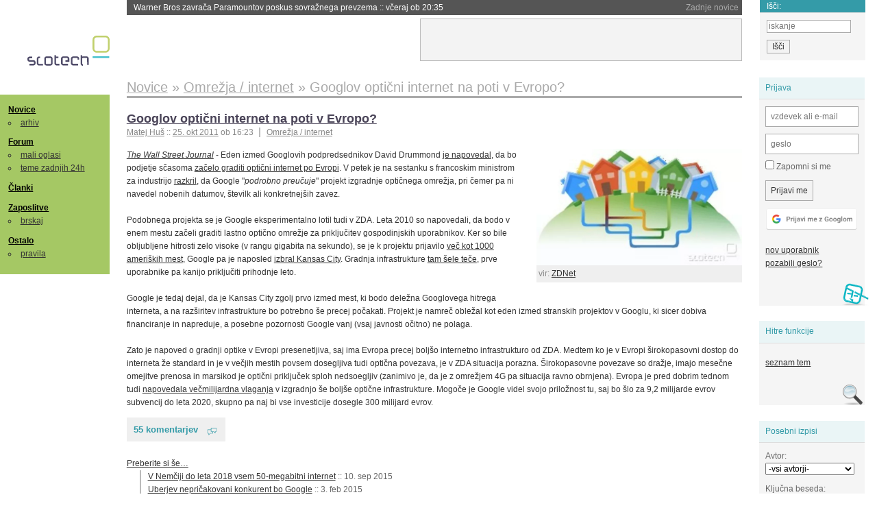

--- FILE ---
content_type: text/html; charset=iso-8859-2
request_url: https://slo-tech.com/novice/t489730/0
body_size: 20715
content:
<!DOCTYPE HTML>
<html xml:lang="sl" lang="sl" dir="ltr">
<head>
	<meta http-equiv="content-type" content="text/html; charset=iso-8859-2" />
	<title>Googlov opti&#269;ni internet na poti v Evropo? @ Slo-Tech </title>
	<meta name="apple-mobile-web-app-capable" content="yes" />
	<meta name="robots" content="max-snippet:-1, max-image-preview:large, max-video-preview:-1" />
	<meta name="viewport" content="width=device-width, initial-scale=1.0" /><link rel="amphtml" href="https://slo-tech.com/novice/t489730/amp" /><meta name="description" content="Eden izmed Googlovih podpredsednikov David Drummond je napovedal, da bo podjetje s&#269;asoma za&#269;elo graditi opti&#269;ni internet po Evropi. V petek je na sestanku s francoskim ministrom za industrijo razkril, da Google &quot;podrobno preu&#269;uje&quot; projekt izgradnje opti&#269;nega omre&#382;ja, pri &#269;emer pa ni navedel nobenih datumov, &#x161;tevilk ali konkretnej&#x161;ih zavez.   Podobnega projekta se je Google eksperimentalno lotil tudi v ZDA. Leta 2010 so napovedali, da bodo v..." /><meta name="twitter:card" content="summary" /><meta name="twitter:site" content="@STnovice" /><meta name="twitter:title" content="Googlov opti&#269;ni internet na poti v Evropo?" /><meta name="twitter:description" content="Eden izmed Googlovih podpredsednikov David Drummond je napovedal, da bo podjetje s&#269;asoma za&#269;elo graditi opti&#269;ni internet po Evropi. V petek je na sestanku s francoskim ministrom za industrijo razkril, da Google &quot;podrobno preu&#269;uje&quot; projekt izgradnje opti&#269;nega omre&#382;ja, pri &#269;emer pa ni navedel nobenih datumov, &#x161;tevilk ali konkretnej&#x161;ih zavez.   Podobnega projekta se je Google eksperimentalno lotil tudi v ZDA. Leta 2010 so napovedali, da bodo v..." /><meta name="og:site_name" content="Slo-Tech" /><meta name="og:title" content="Googlov opti&#269;ni internet na poti v Evropo?" /><meta name="og:description" content="Eden izmed Googlovih podpredsednikov David Drummond je napovedal, da bo podjetje s&#269;asoma za&#269;elo graditi opti&#269;ni internet po Evropi. V petek je na sestanku s francoskim ministrom za industrijo razkril, da Google &quot;podrobno preu&#269;uje&quot; projekt izgradnje opti&#269;nega omre&#382;ja, pri &#269;emer pa ni navedel nobenih datumov, &#x161;tevilk ali konkretnej&#x161;ih zavez.   Podobnega projekta se je Google eksperimentalno lotil tudi v ZDA. Leta 2010 so napovedali, da bodo v..." /><meta name="twitter:image" content="https://static.slo-tech.com/53972.jpg" /><meta name="og:image" content="https://static.slo-tech.com/53972.jpg" /><meta name="og:type" content="article" /><link rel="stylesheet" type="text/css" href="//static.slo-tech.com/stili/stylePd.css" title="bel stil" /><link rel="stylesheet" type="text/css" href="//static.slo-tech.com/stili/css/white.min.css?19" title="bel stil" /><link rel="stylesheet" type="text/css" href="//static.slo-tech.com/stili/css/black.min.css?19" media="only screen and (prefers-color-scheme: dark)" /><link rel="stylesheet" type="text/css" href="//static.slo-tech.com/stili/highlight.css" title="bel stil" /><link rel="next" href="/forum/t489730/49" /><link rel="start" href="/forum/t489730/0" /><link rel="first" href="/forum/t489730/0" /><link rel="up" href="/forum/42" />	<link rel="shortcut icon" href="//static.slo-tech.com/favicon.ico" />
	<link rel="search" type="application/opensearchdescription+xml" href="/opensearch.xml" title="Slo-Tech iskanje" />
	<link rel="copyright" href="/ostalo/legal/copy/" />

</head>
<body id="slotech">
<div id="head"><header><a href="/" title="Slo-Tech | Tehnoloski koticek spleta" id="logo" class="logo-bg"></a>
<ul id="accesibility"><li><a href="#content" title="Sko&#269;i na vsebino">Sko&#269;i na vsebino</a></li><li><a href="#menu" title="Sko&#269;i na navigacijo">Navigacija</a></li></ul>
<h2 id="fresh_news_title">Zadnje novice</h2><ul id="fresh_news"><li><a rel="nofollow" href="/novice/t849092#crta">Warner Bros zavra&#269;a Paramountov poskus sovra&#382;nega prevzema <span class="date"> :: <time datetime="2025-12-17T20:35:00+01:00">v&#269;eraj ob 20:35</time></span></a></li><li><a rel="nofollow" href="/novice/t849091#crta">Meta &#382;eli podjetjem zara&#269;unavati za deljenje povezav na Facebooku <span class="date"> :: <time datetime="2025-12-17T20:34:54+01:00">v&#269;eraj ob 20:34</time></span></a></li><li><a rel="nofollow" href="/novice/t849089#crta">Coursera kupuje Udemy <span class="date"> :: <time datetime="2025-12-17T20:34:47+01:00">v&#269;eraj ob 20:34</time></span></a></li><li><a rel="nofollow" href="/novice/t849059#crta">Mozilla dobila novega direktorja <span class="date"> :: <time datetime="2025-12-16T20:48:00+01:00">16. dec 2025 ob 20:48</time></span></a></li><li><a rel="nofollow" href="/novice/t849060#crta">Nvidia prevzela razvoj Slurma <span class="date"> :: <time datetime="2025-12-16T20:47:54+01:00">16. dec 2025 ob 20:47</time></span></a></li><li><a rel="nofollow" href="/novice/t849057#crta">EU &#382;eli umakniti prepoved prodaje novih bencinskih in dizelskih avtomobilov <span class="date"> :: <time datetime="2025-12-16T19:48:07+01:00">16. dec 2025 ob 19:48</time></span></a></li><li><a rel="nofollow" href="/novice/t849020#crta">Danska bo prva evropska dr&#382;ava s strogimi omejitvami dru&#382;benih omre&#382;ij za mlade <span class="date"> :: <time datetime="2025-12-15T22:00:06+01:00">15. dec 2025 ob 22:00</time></span></a></li><li><a rel="nofollow" href="/novice/t849021#crta">Starlinkov satelit se je za las izognil trku <span class="date"> :: <time datetime="2025-12-15T21:59:59+01:00">15. dec 2025 ob 21:59</time></span></a></li><li><a rel="nofollow" href="/novice/t849024#crta">Ni&#269; elektrike, ni&#269; &#269;ipov <span class="date"> :: <time datetime="2025-12-15T17:49:57+01:00">15. dec 2025 ob 17:49</time></span></a></li><li><a rel="nofollow" href="/novice/t848946#crta">V Ju&#382;ni Koreji u&#x161;li osebni podatki dveh tretjin prebivalstva <span class="date"> :: <time datetime="2025-12-13T17:31:36+01:00">13. dec 2025 ob 17:31</time></span></a></li><li><a rel="nofollow" href="/novice/t848944#crta">Lara Croft se vra&#269;a <span class="date"> :: <time datetime="2025-12-13T17:31:29+01:00">13. dec 2025 ob 17:31</time></span></a></li><li><a rel="nofollow" href="/novice/t848943#crta">Google Translate odslej simultano prevaja s katerimikoli slu&#x161;alkami <span class="date"> :: <time datetime="2025-12-13T17:31:19+01:00">13. dec 2025 ob 17:31</time></span></a></li><li><a rel="nofollow" href="/novice/t848922#crta">Ustanovitelj kriptokovancev terraUSD in luna obsojen na zaporno kazen <span class="date"> :: <time datetime="2025-12-12T20:40:30+01:00">12. dec 2025 ob 20:40</time></span></a></li><li><a rel="nofollow" href="/novice/t848919#crta">GPT-5.2 je tu <span class="date"> :: <time datetime="2025-12-12T20:31:48+01:00">12. dec 2025 ob 20:31</time></span></a></li><li><a rel="nofollow" href="/novice/t848921#crta">Nem&#x161;ki raziskovalci pripravili bazo (skoraj) vseh stavb na svetu <span class="date"> :: <time datetime="2025-12-12T20:31:37+01:00">12. dec 2025 ob 20:31</time></span></a></li></ul><h2 id="fresh_articles_title">Zadnji &#269;lanki</h2><div id="fresh_articles" style="padding-right:0px"></div>
<div id="login-small"><div class="user"><div><form method="post" action="https://slo-tech.com/script/login.php"><fieldset><legend>Prijava</legend><input type="hidden" name="kaj" value="1" /><input type="hidden" name="ssl" value="on" /><input type="hidden" name="polozajUporabnika" value="https%3A%2F%2Fslo-tech.com%2Fnovice%2Ft489730%2F0" /><label for="login_user_t"><span>uporabnik:</span><input type="text" class="text" name="uime" id="login_user_t" required="required" placeholder="vzdevek ali e-mail"/></label><label for="login_pass_t"><span>geslo:</span><input type="password" class="text" placeholder="geslo" name="ugeslo" id="login_pass_t" required="required" /></label><input type="submit" class="submit" name="submit" value="Prijavi me" /><br /><span><a href="/script/login.php?openID=googleOAUTH&amp;requestR=%2Fnovice%2Ft489730%2F0" rel="nofollow" class="google-login"></a></span></fieldset></form><ul><li><a href="/script/novclan/" rel="nofollow">nov uporabnik</a></li><li><a href="/script/gesla" rel="nofollow">pozabili geslo?</a></li></ul></div></div></div><div id="banner"><div>
<iframe id='aaf143a0' name='aaf143a0' src='https://oglasi.slo-tech.com/delivery/afr.php?zoneid=15&amp;target=_blank' frameborder='0' scrolling='no' width='468' height='60'><a href='https://oglasi.slo-tech.com/delivery/ck.php?n=a81e6463' target='_blank'><img src='https://oglasi.slo-tech.com/delivery/avw.php?zoneid=15&amp;n=a81e6463' border='0' alt='' /></a></iframe>
</div></div>
<div id="fixed_link">
<form method="get" action="/forum/isci/">
<fieldset>
<h2>I&#353;&#269;i:</h2>
<input class="text" type="search" name="q" placeholder="iskanje" />
<input type="submit" value="I&#353;&#269;i" class="submit" />
</fieldset>
</form>
</div></header></div>
<div id="page_content"><div id="menus"><nav><ul id="menu">
<li><h2><a href="/">Novice</a></h2><ul><li><a href="/novice/arhiv/">arhiv</a></li></ul></li>
<li><h2><a href="/forum">Forum</a></h2><ul>
<li><a href="/forum/20">mali oglasi</a></li>
<li><a href="/forum/32">teme zadnjih 24h</a></li></ul></li>
<li><h2><a href="/clanki">&#268;lanki</a></h2></li>
<li>
<h2><a href="/delo">Zaposlitve</a></h2>
<ul>
<li><a href="/delo/isci">brskaj</a></li>
</ul></li>

<li>
<h2><a href="/ostalo/">Ostalo</a></h2>
<ul><li><a href="/ostalo/pravila">pravila</a></li></ul></li></ul></nav>
</div>

<div class="mobileheader">
        <a href="javascript:void(0);" class="mobile-search"></a>
  	<a href="javascript:void(0);" class="hamburger" onclick="toggleMenu()">&#9776;</a>
	<a href="https://slo-tech.com" class="domov logo-bg"></a><form method="post" action="https://slo-tech.com/script/login.php" id="login">
			<fieldset>
				<input type="hidden" name="kaj" value="1">
				<input type="hidden" name="polozajUporabnika" value="https%3A%2F%2Fslo-tech.com%2Fnovice%2Ft489730%2F0">
				<input type="text" class="text" name="uime" id="login_user_t" placeholder="vzdevek ali e-mail" autocomplete="off">
				<input type="password" class="text" placeholder="geslo" name="ugeslo" id="login_pass_t" autocomplete="off">
				<input type="submit" class="submit header-button" name="submit" value="Prijavi me">
				<a href="https://slo-tech.com/script/login.php?openID=googleOAUTH&amp;requestR=%2F" rel="nofollow" class="google-login">
				</a>
			</fieldset>
		</form><input id="odpri-prijavo" type="submit" class="submit header-button" name="odpri-prijavo" value="prijava"></div>	

<div class="mobilemenu" id="navigacija">
	<div class="dropdown">
		<button class="dropbtn">Novice</button>
		<div class="dropdown-content">
			<a href="https://slo-tech.com/">sve&#382;e</a>
			<a href="https://slo-tech.com/novice/arhiv/">arhiv</a>
		</div>
	</div>
	<div class="dropdown">
		<button class="dropbtn">Forum</button>
		<div class="dropdown-content">
			<a href="https://slo-tech.com/forum">seznam oddelkov</a>
			<a href="https://slo-tech.com/forum/32">teme zadnjih 24ur</a>
			
		</div>
	</div> 
	<a href="https://slo-tech.com/forum/20">Mali oglasi</a>	
	<a href="https://slo-tech.com/clanki">&#268;lanki</a>
	<div class="dropdown">
		<button class="dropbtn">Zaposlitve
		</button>
		<div class="dropdown-content">
			<a href="https://slo-tech.com/delo">Seznam zaposlitev</a>
		</div>
	</div> 
	<div class="dropdown">
		<button class="dropbtn">Ostalo</button>
		<div class="dropdown-content">
			<a href="https://slo-tech.com/ostalo">Ostalo</a>
			<a href="https://slo-tech.com/ostalo/pravila">Pravila</a>
		</div>
	</div>
</div>

<div id="panels">
<aside>
<div class="user"><h2>Prijava</h2><div><form method="post" action="https://slo-tech.com/script/login.php"><fieldset><legend>Prijava</legend><input type="hidden" name="kaj" id="kajprijava" value="1" /><input type="hidden" name="polozajUporabnika" value="https%3A%2F%2Fslo-tech.com%2Fnovice%2Ft489730%2F0" /><label for="login_user"><span>uporabni&#353;ko ime:</span><input type="text" class="text" name="uime" id="login_user" required="required" placeholder="vzdevek ali e-mail" autocomplete="username" /></label><label for="login_pass"><span>geslo:</span> <input type="password" class="text" placeholder="geslo" name="ugeslo" id="login_pass" required="required" autocomplete="current-password"/></label><label for="login_remember" class="checkbox"><input type="checkbox" name="uauto" id="login_remember" /> Zapomni si me</label><span style="display:block; vertical-align:middle"><input type="submit" class="submit" name="submit" value="Prijavi me" /> <a href="/script/login.php?openID=googleOAUTH&amp;requestR=%2Fnovice%2Ft489730%2F0" rel="nofollow" class="google-login"></a> </span></fieldset></form><ul><li><a href="/script/novclan/" rel="nofollow">nov uporabnik</a></li><li><a href="/script/gesla" rel="nofollow">pozabili geslo?</a></li></ul></div></div><div class="search"><h2>Hitre funkcije</h2><div><ul><li><a href="/forum/42">seznam tem</a></li></ul></div></div><div class="search"><h2>Posebni izpisi</h2><div><form method="get" action="/script/forum/izpisitemo.php"><input type="hidden" name="threadID" value="489730" />
				<label for="idm_avtor" class="style"><span>Avtor:</span><select id="idm_avtor" name="avtor"><option value="0">-vsi avtorji-</option><option value="53053" >black ice</option><option value="12185" >Blazz</option><option value="18115" >cegu</option><option value="49718" >dzinks63</option><option value="2719" >Gapi</option><option value="64482" >gazibo</option><option value="32504" >Gregor P</option><option value="45219" >ikeman</option><option value="1117" >joze</option><option value="3370" >kronik</option><option value="9005" >LeQuack</option><option value="51272" >Lonsarg</option><option value="229" >LuiIII</option><option value="38506" >Manu</option><option value="86219" >Marat</option><option value="51801" >Mipe</option><option value="24009" >neres</option><option value="59958" >ozbolt</option><option value="13302" >PARTyZAN</option><option value="48416" >Pesimist</option><option value="6162" >Phoebus</option><option value="8575" >Poldi112</option><option value="66048" >r0ker</option><option value="15245" >RejZoR</option><option value="19158" >Roger</option><option value="16812" >Sale_One0</option><option value="131" >Senitel</option><option value="86499" >slo81</option><option value="9762" >swar</option><option value="49138" >&#x161;ernk</option><option value="4278" >zavajon</option></select></label><label for="idm_isci" class="style"><span>Klju&#269;na beseda:</span><input id="idm_isci" type="text" class="text" name="isci" value="" /></label><input class="submit" type="submit" value="prika&#382;i" /></form></div></div><div style="height:610px"><ins data-revive-zoneid="16" data-revive-id="e863c59dbb58d2486e5bf49cdb003aaf"></ins></div>

</aside>
</div>
<div id="content">
<h2><span itemscope itemtype="http://data-vocabulary.org/Breadcrumb"><a href="/forum/42"  itemprop="url"><span itemprop="title">Novice</span></a></span> &raquo; <span itemscope itemtype="http://data-vocabulary.org/Breadcrumb"><a href="/novice/arhiv/78"  itemprop="url"><span itemprop="title">Omre&#382;ja / internet</span></a></span> &raquo; <span><h1 class="current" style="display:inline">Googlov opti&#269;ni internet na poti v Evropo?</h1></span></h2><div class="news_item exposed"><article itemscope itemtype="http://schema.org/NewsArticle"><meta itemscope itemprop="mainEntityOfPage"  itemType="https://schema.org/WebPage" itemid="https://slo-tech.com/novice/t489730/0" />
		<header><h3 itemprop="headline"><a href="/novice/t489730#crta" itemprop="name">Googlov opti&#269;ni internet na poti v Evropo?</a></h3>
		<ul class="info"><li class="author first"><a rel="author" itemprop="author" itemscope itemtype="https://schema.org/Person" href="/profili/5185" class="user"><span itemprop="name">Matej Hu&#x161;</span></a> <span class="date"><meta itemprop="dateModified" content="2011-10-25T16:23:48+02:00"/>:: <time pubdate="pubdate" itemprop="datePublished" datetime="2011-10-25T16:23:48+02:00"><a href="/script/arhivnovice/?arhivod=25.10.2011&amp;arhivdo=25.10.2011">25. okt 2011</a> ob 16:23</time></span></li><li class="categories"><a href="/novice/arhiv/78" itemprop="articleSection">Omre&#382;ja / internet</a></li></ul></header><div class="besediloNovice" itemprop="articleBody"><div class="exposed_image float-forever" itemprop="image" itemscope itemtype="https://schema.org/ImageObject"><a itemprop="url" href="https://static.slo-tech.com/53972.jpg" title="vecja slika" rel="lightbox"><picture>
<source srcset="https://static.slo-tech.com/webp/5/53972-800.webp 2x" type="image/webp"><source srcset="https://static.slo-tech.com/mid/5/53972-800.jpg 2x" type="image/jpeg"><source srcset="https://static.slo-tech.com/webp/5/53972-400.webp 1x" type="image/webp"><source srcset="https://static.slo-tech.com/mid/5/53972-400.jpg 1x" type="image/jpeg"><img src="https://static.slo-tech.com/53972.jpg" alt="" class="tiny-image" style="max-width:300px">
</picture></a><meta itemprop="width" content="300"><meta itemprop="height" content="169"><div class="exposed_image_source"><span class="source">vir: <a href="http://www.zdnet.com/">ZDNet</a></span></div></div><a class="source" href="http://online.wsj.com">The Wall Street Journal</a> - Eden izmed Googlovih podpredsednikov David Drummond <a href="http://www.zdnet.com/blog/london/google-looking-to-build-european-high-speed-fiber-network/164">je napovedal</a>, da bo podjetje s&#269;asoma <a href="http://www.marketwatch.com/story/google-considers-building-fiber-network-in-europe-2011-10-21">za&#269;elo graditi opti&#269;ni internet po Evropi</a>. V petek je na sestanku s francoskim ministrom za industrijo <a href="http://online.wsj.com/article/BT-CO-20111021-710479.html">razkril</a>, da Google "<em>podrobno preu&#269;uje</em>" projekt izgradnje opti&#269;nega omre&#382;ja, pri &#269;emer pa ni navedel nobenih datumov, &#x161;tevilk ali konkretnej&#x161;ih zavez. <br /> <br /> Podobnega projekta se je Google eksperimentalno lotil tudi v ZDA. Leta 2010 so napovedali, da bodo v enem mestu za&#269;eli graditi lastno opti&#269;no omre&#382;je za priklju&#269;itev gospodinjskih uporabnikov. Ker so bile obljubljene hitrosti zelo visoke (v rangu gigabita na sekundo), se je k projektu prijavilo <a href="http://arstechnica.com/tech-policy/news/2010/03/desperate-cities-beseech-st-google-bless-us-with-thy-fiber.ars">ve&#269; kot 1000 ameri&#x161;kih mest</a>, Google pa je naposled <a href="http://slo-tech.com/novice/t462020">izbral Kansas City</a>. Gradnja infrastrukture <a href="http://googlefiberblog.blogspot.com/2011/08/its-been-few-months-since-we-announced.html">tam &#x161;ele te&#269;e</a>, prve uporabnike pa kanijo priklju&#269;iti prihodnje leto.<br /> <br /> Google je tedaj dejal, da je Kansas City zgolj prvo izmed mest, ki bodo dele&#382;na Googlovega hitrega interneta, a na raz&#x161;iritev infrastrukture bo potrebno &#x161;e precej po&#269;akati. Projekt je namre&#269; oble&#382;al kot eden izmed stranskih projektov v Googlu, ki sicer dobiva financiranje in napreduje, a posebne pozornosti Google vanj (vsaj javnosti o&#269;itno) ne polaga.<br /> <br /> Zato je napoved o gradnji optike v Evropi presenetljiva, saj ima Evropa precej bolj&#x161;o internetno infrastrukturo od ZDA. Medtem ko je v Evropi &#x161;irokopasovni dostop do interneta &#382;e standard in je v ve&#269;jih mestih povsem dosegljiva tudi opti&#269;na povezava, je v ZDA situacija porazna. &#x160;irokopasovne povezave so dra&#382;je, imajo mese&#269;ne omejitve prenosa in marsikod je opti&#269;ni priklju&#269;ek sploh nedsoegljiv (zanimivo je, da je z omre&#382;jem 4G pa situacija ravno obrnjena). Evropa je pred dobrim tednom tudi <a href="https://slo-tech.com/novice/t488457">napovedala ve&#269;milijardna vlaganja</a> v izgradnjo &#x161;e bolj&#x161;e opti&#269;ne infrastrukture. Mogo&#269;e je Google videl svojo prilo&#382;nost tu, saj bo &#x161;lo za 9,2 milijarde evrov subvencij do leta 2020, skupno pa naj bi vse investicije dosegle 300 milijard evrov. </div><p class="comments"><a class="comments" href="/novice/t489730#crta" itemprop="commentCount">55 komentarjev</a></p><aside><div class="related"><p><a href="/novice/povezano/26495">Preberite si &#353;e&hellip;</a></p><ul class="extra"><li><a href="/novice/t652858">V Nem&#269;iji do leta 2018 vsem 50-megabitni internet</a> <span class="date">:: <time datetime="2015-09-10T10:19:53+02:00">10. sep 2015</time></span> </li><li><a href="/novice/t634990">Uberjev nepri&#269;akovani konkurent bo Google</a> <span class="date">:: <time datetime="2015-02-03T16:34:05+01:00">3. feb 2015</time></span> </li><li><a href="/novice/t564637">Japonci dobili najhitrej&#x161;e opti&#269;ne povezave do interneta za doma&#269;e uporabnike</a> <span class="date">:: <time datetime="2013-04-17T09:26:13+02:00">17. apr 2013</time></span> </li><li><a href="/novice/t488457">EU bo investirala 9,2 milijarde v &#353;irokopasovni internet</a> <span class="date">:: <time datetime="2011-10-16T14:45:01+02:00">16. okt 2011</time></span> </li><li><a href="/novice/t462020">Googlov internet gre v Kansas City</a> <span class="date">:: <time datetime="2011-03-31T00:06:48+02:00">31. mar 2011</time></span> </li><li><a href="/novice/t419686">Nemci milijarde od koncesij vlagajo v optiko</a> <span class="date">:: <time datetime="2010-06-13T09:23:54+02:00">13. jun 2010</time></span> </li><li><a href="/novice/t410028">Leto&#353;nje spletne prvoaprilske potegav&#353;&#269;ine</a> <span class="date">:: <time datetime="2010-04-02T20:13:02+02:00">2. apr 2010</time></span> </li><li><a href="/novice/t401153">Google bo nudil gigabitni internet</a> <span class="date">:: <time datetime="2010-02-11T00:29:58+01:00">11. feb 2010</time></span> </li></ul></div><div class="clear"></div></aside><span itemprop="publisher" itemscope itemtype="https://schema.org/Organization"><span itemprop="logo" itemscope itemtype="https://schema.org/ImageObject"><meta itemprop="url" content="https://static.slo-tech.com/stili/bel/slotech.png"><meta itemprop="width" content="125"><meta itemprop="height" content="54"></span><meta itemprop="name" content="Slo-Tech"><meta itemprop="url" content="https://slo-tech.com/"></span></article></div><div class="pages"><div class="current-page">&laquo;</div> <div class="current-page number">1</div> <a href="/forum/t489730/49">2</a> <a rel="next" href="/forum/t489730/49">&raquo;</a></div><div class="post even"><a name="p3296078" href="/profili/6162" title="Phoebus -- registriran: 13.01.2002" class="avatar"><img src="https://static.slo-tech.com/stili/avatar_gray.gif" alt="" /></a><h4><a href="/profili/6162" title="Odsoten">Phoebus</a> <span class="date">:: <time datetime="2011-10-25T16:44:15+02:00">25. okt 2011, 16:44</time></span></h4> <div class="content">Lepo, ne samo da prakti&#269;no ni koti&#269;ka spleta, "varnega" pred njimi---zdaj bodo lahko sledili in predvsem "na tvojo izku&#x161;njo vplivali" tudi, &#269;e ne uporablja&#x161; njihovih storitev :) </div></div><div class="post odd"><a name="p3296080" href="/profili/86499" title="slo81 -- registriran: 13.06.2011" class="avatar"><img src="https://static.slo-tech.com/stili/avatar_gray.gif" alt="" /></a><h4><a href="/profili/86499" title="Odsoten">slo81</a> <span class="date">:: <time datetime="2011-10-25T16:46:07+02:00">25. okt 2011, 16:46</time></span></h4> <div class="content">To je svet,kje pa smo mi? </div></div><div class="post even"><a name="p3296106" href="/profili/59958" title="ozbolt -- registriran: 26.04.2008" class="avatar"><img src="https://static.slo-tech.com/stili/avatar_gray.gif" alt="" /></a><h4><a href="/profili/59958" title="Odsoten">ozbolt</a> <span class="date">:: <time datetime="2011-10-25T17:09:00+02:00">25. okt 2011, 17:09</time></span></h4> <div class="content">@slo81 - Na napacni strani Alp s tvojega pogleda... </div></div><div class="post odd"><a name="p3296128" href="/profili/64482" title="gazibo -- registriran: 20.11.2008" class="avatar"><img src="https://static.slo-tech.com/stili/avatar_gray.gif" alt="" /></a><h4><a href="/profili/64482" title="Odsoten">gazibo</a> <span class="date">:: <time datetime="2011-10-25T17:35:52+02:00">25. okt 2011, 17:35</time></span></h4> <div class="content">go Google go! </div></div><div class="post even"><a name="p3296141" href="/profili/86219" title="Marat -- registriran: 27.05.2011" class="avatar"><img src="https://static.slo-tech.com/stili/avatar_gray.gif" alt="" /></a><h4><a href="/profili/86219" title="Odsoten">Marat</a> <span class="date">:: <time datetime="2011-10-25T17:49:14+02:00">25. okt 2011, 17:49</time></span></h4> <div class="content"><blockquote>Zato je napoved o gradnji optike v Evropi presenetljiva, saj ima Evropa precej bolj&#x161;o internetno infrastrukturo od ZDA.</blockquote><br /> <br /> V mestih da. Naj potem gradijo na pode&#382;elju, kjer je z omre&#382;jem bolj kriza <img src="https://static.slo-tech.com/smeski/icon_smile.gif" alt=":)" /> Pa verjetno tudi marsikje v Vzhodni Evropi infrastruktura ni tako razvita... </div></div><div class="post odd"><a name="p3296149" href="/profili/15245" title="RejZoR" class="avatar"><img src="https://static.slo-tech.com/stili/bel_non_grata.png" alt="" /></a><h4><a href="/profili/15245" title="Odsoten">RejZoR</a> <span class="date">:: <time datetime="2011-10-25T17:51:27+02:00">25. okt 2011, 17:51</time></span></h4> <div class="content">Do want it. Drooooool... </div><div class="signature">Angry Sheep Blog @ www.rejzor.com</div></div><div class="post even"><a name="p3296176" href="/profili/51801" title="Mipe" class="avatar"><img src="https://static.slo-tech.com/stili/bel_rudis.png" alt="" /></a><h4><a href="/profili/51801" title="Odsoten">Mipe</a> <span class="date">:: <time datetime="2011-10-25T18:15:25+02:00">25. okt 2011, 18:15</time></span></h4> <div class="content">Raje gradijo tam, kjer optike &#x161;e ni in je skupaj na manj&#x161;em prostoru &#269;im ve&#269; prebivalcev. </div></div><div class="post odd"><a name="p3296186" href="/profili/53053" title="black ice -- registriran: 07.06.2007" class="avatar"><img src="https://static.slo-tech.com/stili/avatar_gray.gif" alt="" /></a><h4><a href="/profili/53053" title="Odsoten">black ice</a> <span class="date">:: <time datetime="2011-10-25T18:26:02+02:00">25. okt 2011, 18:26</time></span></h4> <div class="content">Optika na pode&#382;elju bo takrat, ko bodo ljudje zbrali denar in '&#269;astili' infrastrukturo kot se je zgodilo s PSTN priklju&#269;ki. </div></div><div class="post even"><a name="p3296191" href="/profili/24009" title="neres -- registriran: 16.08.2004" class="avatar"><img src="https://static.slo-tech.com/stili/avatar_gray.gif" alt="" /></a><h4><a href="/profili/24009" title="Odsoten">neres</a> <span class="date">:: <time datetime="2011-10-25T18:30:33+02:00">25. okt 2011, 18:30</time></span></h4> <div class="content">Ma ja najbolj&#x161;e da &#x161;e Google vle&#269;e svoje kable.. potem bo&#x161; imel po blokih 3 razli&#269;ne opti&#269;ne kable, izven mest pa nobenega.<br /> Naj se to infrastrukturo zregulira in uredi malo bolj&#x161;e. &#x10C;eprav bi podporo morali vendarle pokazat tudi dr&#382;avljani sami in posamezne ob&#269;ine, ne da je za vse nek ukaz od "zgoraj". Ne vem, ampak meni osebno niti ni lepo videt vse razrito po mestih in kable vsepovprek. </div></div><div class="post odd"><a name="p3296231" href="/profili/229" title="LuiIII -- registriran: 08.11.2000" class="avatar"><img src="https://static.slo-tech.com/stili/avatar_gray.gif" alt="" /></a><h4><a href="/profili/229" title="Odsoten">LuiIII</a> <span class="date">:: <time datetime="2011-10-25T18:59:56+02:00">25. okt 2011, 18:59</time></span></h4> <div class="content">Optika bo povsod takrat, ko bo za zagotavljanje prihodkov (davkov) enako pomembna kot so ceste. Lahko bi bila &#382;e. </div></div><div class="post even"><a name="p3296243" href="/profili/32504" title="Gregor P -- registriran: 07.04.2005" class="avatar"><img src="https://static.slo-tech.com/stili/avatar_gray.gif" alt="" /></a><h4><a href="/profili/32504" title="Odsoten">Gregor P</a> <span class="date">:: <time datetime="2011-10-25T19:09:57+02:00">25. okt 2011, 19:09</time></span></h4> <div class="content"><blockquote>V petek je na sestanku s francoskim ministrom za industrijo razkril, da Google "podrobno preu&#269;uje" projekt izgradnje opti&#269;nega omre&#382;ja, pri &#269;emer pa ni navedel nobenih datumov, &#x161;tevilk ali konkretnej&#x161;ih zavez.</blockquote>... pa ravno s Francijo ker so v tako "dobrih" odnosih zadnje &#269;ase<img src="https://static.slo-tech.com/smeski/icon_biggrin.gif" alt=":D" /> </div><div class="signature">The main failure in computers is usually located between keyboard and chair.<br />
You read what you believe and you believe what you read ...<br />
Nisam &#269;it'o, ali osudjujem (nisem bral, a obsojam). </div></div><div class="post odd"><a name="p3296262" href="/profili/16812" title="Sale_One0 -- registriran: 21.09.2003" class="avatar"><img src="https://static.slo-tech.com/stili/avatar_gray.gif" alt="" /></a><h4><a href="/profili/16812" title="Odsoten">Sale_One0</a> <span class="date">:: <time datetime="2011-10-25T19:27:21+02:00">25. okt 2011, 19:27</time></span></h4> <div class="content">Nej pride do nas in odkupi T-2 in samo nadaljuje z infrastrukturo katera je ze postavljena :P </div><div class="signature">Si vis pacem, para bellum.</div></div><div class="post even"><a name="p3296266" href="/profili/51272" title="Lonsarg -- registriran: 02.03.2007" class="avatar"><img src="https://static.slo-tech.com/stili/avatar_gray.gif" alt="" /></a><h4><a href="/profili/51272" title="Odsoten">Lonsarg</a> <span class="date">:: <time datetime="2011-10-25T19:30:44+02:00">25. okt 2011, 19:30</time></span></h4> <div class="content">Ah, gigabitne optike do doma bi se morali lotiti na enak na&#269;in kot vodovoda in elektri&#269;nega omre&#382;ja. Lep primer, kje svobodni trg en drek deluje. Amerika z svojim fajn omre&#382;jem:) </div></div><div class="post odd"><a name="p3296267" href="/profili/66048" title="r0ker -- registriran: 10.01.2009" class="avatar"><img src="https://static.slo-tech.com/stili/avatar_gray.gif" alt="" /></a><h4><a href="/profili/66048" title="Odsoten">r0ker</a> <span class="date">:: <time datetime="2011-10-25T19:30:44+02:00">25. okt 2011, 19:30</time></span></h4> <div class="content">T-2 z googlovimi financami? Mokre sanje. </div></div><div class="post even"><a name="p3296270" href="/profili/48416" title="Pesimist" class="avatar"><img src="https://static.slo-tech.com/stili/bel_non_grata.png" alt="" /></a><h4><a href="/profili/48416" title="Odsoten">Pesimist</a> <span class="date">:: <time datetime="2011-10-25T19:31:37+02:00">25. okt 2011, 19:31</time></span></h4> <div class="content">google bi T2 kr odpiso ker bi mu izgube delal. Crto bi ga kot ostale stranske storitve hahaha </div></div><div class="post odd"><a name="p3296274" href="/profili/66048" title="r0ker -- registriran: 10.01.2009" class="avatar"><img src="https://static.slo-tech.com/stili/avatar_gray.gif" alt="" /></a><h4><a href="/profili/66048" title="Odsoten">r0ker</a> <span class="date">:: <time datetime="2011-10-25T19:34:39+02:00">25. okt 2011, 19:34</time></span></h4> <div class="content">zakaj pa bi mu izgubo delal? Se ti sploh sanja kaj se dogaja pri T-2? </div></div><div class="post even"><a name="p3296293" href="/profili/8575" title="Poldi112 -- registriran: 18.06.2002" class="avatar"><img src="https://static.slo-tech.com/stili/avatar_gray.gif" alt="" /></a><h4><a href="/profili/8575" title="Prisoten">Poldi112</a> <span class="date">:: <time datetime="2011-10-25T19:46:44+02:00">25. okt 2011, 19:46</time></span></h4> <div class="content"> <p class="user-quoted"><a href="/profili/51272" title="Odsoten">Lonsarg</a> je <time datetime="2011-10-25T19:30:44+02:00">25. okt 2011 ob 19:30</time> <a href="/forum/t489730/p3296266#p3296266">izjavil</a>:</p><blockquote>Ah, gigabitne optike do doma bi se morali lotiti na enak na&#269;in kot vodovoda in elektri&#269;nega omre&#382;ja. Lep primer, kje svobodni trg en drek deluje. Amerika z svojim fajn omre&#382;jem:) </blockquote><br /> <br /> V bistvu to dejansko je lep primer, da trg dobro deluje. O&#269;itno se jim ne izpla&#269;a, oz. prebivalci niso pripravljeni pla&#269;ati dovolj, da bi ponudnik naredil profit ali vsaj nulo. Ne vem pa, kako si ti predstavlja&#x161; prosti trg. <br /> <br /> Zato pa ima&#x161; dr&#382;avo, da skrbi za nekomercialne projekte ala vojska, policija, sodstvo, infrastruktura, izobra&#382;evanje, sport,... </div><div class="signature">Where all think alike, no one thinks very much.<br />
Walter Lippmann, leta 1922, o predpogoju za demokracijo.</div></div><div class="post odd"><a name="p3296305" href="/profili/51272" title="Lonsarg -- registriran: 02.03.2007" class="avatar"><img src="https://static.slo-tech.com/stili/avatar_gray.gif" alt="" /></a><h4><a href="/profili/51272" title="Odsoten">Lonsarg</a> <span class="date">:: <time datetime="2011-10-25T19:55:43+02:00">25. okt 2011, 19:55</time></span></h4> <div class="content">Poldi kako lahko sklepa&#x161;, da ljudje no&#269;ejo optike, &#269;e pa jim jo trg sploh ne ponudi, da bi vsi imeli izbiro, ne vem od kje ti taka logika? . Gre za eno preprosto stvar, ljudi se da obirat na trenutni tehnologiji, zakaj bi &#x161;li na naslednjo. Konkurenca o&#269;itno ne deluje zaradi kartelnih dogovorov, pol pa imajo kar imajo v Ameriki. </div></div><div class="post even"><a name="p3296367" href="/profili/9762" title="swar -- registriran: 04.09.2002" class="avatar"><img src="https://static.slo-tech.com/stili/avatar_gray.gif" alt="" /></a><h4><a href="/profili/9762" title="Odsoten">swar</a> <span class="date">:: <time datetime="2011-10-25T20:31:42+02:00">25. okt 2011, 20:31</time></span></h4> <div class="content">Ne rabim,&#382;e imam optiko.Lahko mi pa ponudijo po ni&#382;ji ceni ter istem opti&#269;nem kablu. </div></div><div class="post odd"><a name="p3296393" href="/profili/2719" title="Gapi -- registriran: 01.04.2001" class="avatar"><img src="https://static.slo-tech.com/stili/avatar_gray.gif" alt="" /></a><h4><a href="/profili/2719" title="Odsoten">Gapi</a> <span class="date">:: <time datetime="2011-10-25T20:46:49+02:00">25. okt 2011, 20:46</time></span></h4> <div class="content"><a href="http://www.google.com/onceuponatime/tisp/">TiSP</a> Neko&#269; prvoaprilska &#x161;ala danes resni&#269;nost.<br /> <br /> <br /> edit: Popravljen link </div><div class="signature">No person is rich enough,to buy back his past.</div><div class="history"><p>Zgodovina sprememb&hellip;</p><ul class="extra"><li>spremenil: <a href="/profili/2719" title="Odsoten">Gapi</a> <span class="datum">(<time datetime="2011-10-25T20:48:20+02:00">25. okt 2011 ob 20:48</time>)</span></li></ul></div></div><div class="post even"><a name="p3296394" href="/profili/131" title="Senitel -- registriran: 07.11.2000" class="avatar"><img src="https://static.slo-tech.com/stili/avatar_gray.gif" alt="" /></a><h4><a href="/profili/131" title="Odsoten">Senitel</a> <span class="date">:: <time datetime="2011-10-25T20:47:51+02:00">25. okt 2011, 20:47</time></span></h4> <div class="content">/me Would pay premium for bandwidth... Can't. </div></div><div class="post odd"><a name="p3296406" href="/profili/12185" title="Blazz -- registriran: 12.01.2003" class="avatar"><img src="https://static.slo-tech.com/stili/avatar_gray.gif" alt="" /></a><h4><a href="/profili/12185" title="Odsoten">Blazz</a> <span class="date">:: <time datetime="2011-10-25T20:52:19+02:00">25. okt 2011, 20:52</time></span></h4> <div class="content">/me aswell </div></div><div class="post even"><a name="p3296438" href="/profili/45219" title="ikeman -- registriran: 23.06.2006" class="avatar"><img src="https://static.slo-tech.com/stili/avatar_gray.gif" alt="" /></a><h4><a href="/profili/45219" title="Odsoten">ikeman</a> <span class="date">:: <time datetime="2011-10-25T21:12:34+02:00">25. okt 2011, 21:12</time></span></h4> <div class="content">A se samo meni zdi, da je ta sli&#269;ica prav grozna.<br /> <br />  <div class="image"><a href="http://static.slo-tech.com/53972.jpg" title="vecja slika" rel="lightbox[27mo6],nofollow"><img src="http://static.slo-tech.com/53972.jpg" alt=" Googlehe&#x161;e" width="200" /></a><div class="data"><p> Googlehe&#x161;e</p></div><div class="clear"></div></div><br /> Hi&#x161;ke kot, da imajo o&#269;i in vrata so na &#x161;iroko odprta usta <img src="https://static.slo-tech.com/smeski/icon_lol.gif" alt=":))" /><br /> Kakor da kri&#269;ijo :) </div><div class="history"><p>Zgodovina sprememb&hellip;</p><ul class="extra"><li>spremenilo: <a href="/profili/45219" title="Odsoten">ikeman</a> <span class="datum">(<time datetime="2011-10-25T21:13:39+02:00">25. okt 2011 ob 21:13</time>)</span></li></ul></div></div><div class="post odd"><a name="p3296480" href="/profili/19158" title="Roger -- registriran: 06.01.2004" class="avatar"><img src="https://static.slo-tech.com/stili/avatar_gray.gif" alt="" /></a><h4><a href="/profili/19158" title="Odsoten">Roger</a> <span class="date">:: <time datetime="2011-10-25T21:39:39+02:00">25. okt 2011, 21:39</time></span></h4> <div class="content">kricijo po hitrejsem internetu :) JOKE </div><div class="signature">...tudi vam!</div></div><div class="post even"><a name="p3296629" href="/profili/38506" title="Manu -- registriran: 11.11.2005" class="avatar"><img src="https://static.slo-tech.com/stili/avatar_gray.gif" alt="" /></a><h4><a href="/profili/38506" title="Odsoten">Manu</a> <span class="date">:: <time datetime="2011-10-25T23:45:51+02:00">25. okt 2011, 23:45</time></span></h4> <div class="content"> <p class="user-quoted"><a href="/profili/8575" title="Prisoten">Poldi112</a> je <time datetime="2011-10-25T19:46:44+02:00">25. okt 2011 ob 19:46</time> <a href="/forum/t489730/p3296293#p3296293">izjavil</a>:</p><blockquote><p class="user-quoted"><a href="/profili/51272" title="Odsoten">Lonsarg</a> je <time datetime="2011-10-25T19:30:44+02:00">25. okt 2011 ob 19:30</time> <a href="/forum/t489730/p3296266#p3296266">izjavil</a>:</p><blockquote>Ah, gigabitne optike do doma bi se morali lotiti na enak na&#269;in kot vodovoda in elektri&#269;nega omre&#382;ja. Lep primer, kje svobodni trg en drek deluje. Amerika z svojim fajn omre&#382;jem:) </blockquote><br /> <br /> V bistvu to dejansko je lep primer, da trg dobro deluje. O&#269;itno se jim ne izpla&#269;a, oz. prebivalci niso pripravljeni pla&#269;ati dovolj, da bi ponudnik naredil profit ali vsaj nulo. Ne vem pa, kako si ti predstavlja&#x161; prosti trg. <br /> <br /> Zato pa ima&#x161; dr&#382;avo, da skrbi za nekomercialne projekte ala vojska, policija, sodstvo, infrastruktura, izobra&#382;evanje, sport,... </blockquote><br /> A res? A &#269;e se "trgu" ne bi izpla&#269;alo gradnjo kanalizacije in &#269;e ni profita iz tega naslova, potem bo trg poskrbel, da pademo v srednji vek?<br /> <br /> "Prosti trg" deluje v mnogih primerih slabo. V eni <a href="https://slo-tech.com/novice/t488457/0">izmed prej&#x161;njih novic</a> je bilo napisano:<br /> <br /> <blockquote>Izbolj&#x161;anje internetnih povezav v Evropi naj bi prispevalo k vi&#x161;ji gospodarski rasti, saj naj bi bila 10-odstotna rast penetracije &#x161;irokopasovni povezav korelirana z 0,9- do 1,5-odstotno rastjo evropskega BDP.</blockquote><br /> <br /> "Trgu" ni mar za gospodarstvo in njegovo rast, ampak samo za lasten dobi&#269;ek. Dana&#x161;nji "prosti trg" je kot rak, ki raste na ra&#269;un telesa in ga z nenadzorovano rastjo (beri: "napredek") uni&#269;uje in s tem samega sebe.<br /> <br /> Treba bo nehat z vero v utopi&#269;no idejo "prostega trga", ker ta trg sploh ni to, za kar se predstavlja da je. Za "prostim trgom" se skrivajo sebi&#269;ni motivi korporacij, ki ne prina&#x161;ajo korist za celoto. Prina&#x161;a korist najve&#269; sebi in deloma neki o&#382;ji skupini populacije ... ravno toliko, da vero v "prosti trg" ohranja pri &#382;ivljenju. </div><div class="signature">Sredi spe&#269;ih in nepazljivih je modrec buden in pazljiv -<br />
po poti gre kot hiter konj, ki je prehitel &#x161;ibko kljuse.</div></div><div class="post odd"><a name="p3296651" href="/profili/18115" title="cegu -- registriran: 16.11.2003" class="avatar"><img src="https://static.slo-tech.com/stili/avatar_gray.gif" alt="" /></a><h4><a href="/profili/18115" title="Odsoten">cegu</a> <span class="date">:: <time datetime="2011-10-26T00:08:06+02:00">26. okt 2011, 00:08</time></span></h4> <div class="content"> <p class="user-quoted"><a href="/profili/53053" title="Odsoten">black ice</a> je <time datetime="2011-10-25T18:26:02+02:00">25. okt 2011 ob 18:26</time> <a href="/forum/t489730/p3296186#p3296186">izjavil</a>:</p><blockquote>Optika na pode&#382;elju bo takrat, ko bodo ljudje zbrali denar in '&#269;astili' infrastrukturo kot se je zgodilo s PSTN priklju&#269;ki. </blockquote><br /> <br /> Ravno v&#269;eraj izvedel (&#x161;e nepreverjeno), da v vasici na Dolenjskem ponujajo opti&#269;ni priklju&#269;ek za 300&#8364;. Poro&#269;am ve&#269;, ko dobim pogodbo v roke. </div></div><div class="post even"><a name="p3296799" href="/profili/131" title="Senitel -- registriran: 07.11.2000" class="avatar"><img src="https://static.slo-tech.com/stili/avatar_gray.gif" alt="" /></a><h4><a href="/profili/131" title="Odsoten">Senitel</a> <span class="date">:: <time datetime="2011-10-26T08:31:56+02:00">26. okt 2011, 08:31</time></span></h4> <div class="content"> <p class="user-quoted"><a href="/profili/38506" title="Odsoten">Manu</a> je <time datetime="2011-10-25T23:45:51+02:00">25. okt 2011 ob 23:45</time> <a href="/forum/t489730/p3296629#p3296629">izjavil</a>:</p><blockquote>A res? A &#269;e se "trgu" ne bi izpla&#269;alo gradnjo kanalizacije in &#269;e ni profita iz tega naslova, potem bo trg poskrbel, da pademo v srednji vek?<br /> <br /> "Prosti trg" deluje v mnogih primerih slabo. V eni <a href="https://slo-tech.com/novice/t488457/0">izmed prej&#x161;njih novic</a> je bilo napisano:<br /> <br /> <blockquote>Izbolj&#x161;anje internetnih povezav v Evropi naj bi prispevalo k vi&#x161;ji gospodarski rasti, saj naj bi bila 10-odstotna rast penetracije &#x161;irokopasovni povezav korelirana z 0,9- do 1,5-odstotno rastjo evropskega BDP.</blockquote><br /> <br /> "Trgu" ni mar za gospodarstvo in njegovo rast, ampak samo za lasten dobi&#269;ek. Dana&#x161;nji "prosti trg" je kot rak, ki raste na ra&#269;un telesa in ga z nenadzorovano rastjo (beri: "napredek") uni&#269;uje in s tem samega sebe.<br /> <br /> Treba bo nehat z vero v utopi&#269;no idejo "prostega trga", ker ta trg sploh ni to, za kar se predstavlja da je. Za "prostim trgom" se skrivajo sebi&#269;ni motivi korporacij, ki ne prina&#x161;ajo korist za celoto. Prina&#x161;a korist najve&#269; sebi in deloma neki o&#382;ji skupini populacije ... ravno toliko, da vero v "prosti trg" ohranja pri &#382;ivljenju. </blockquote><br /> Ima&#x161; dejanski prosti trg in na&#x161;o Slovensko kvazi varianto prostega trga. &#x10C;isto delni&#269;arsko vpra&#x161;anje: bi kupil recimo Applove, Googlove ali MS delnice, &#269;e bi podjetje reklo "ok dost smo veliki, od sedaj naprej samo vzdr&#382;ujemo stanje"? Na&#x161;a dr&#382;ava, kot lastnica Telekoma, je povsem zadovoljna s tem. Takih resni&#269;no epic failov v povezavi s tem ima&#x161; pri nas kolikor ho&#269;e&#x161; in niti pribli&#382;no niso omejeni samo na "prosti trg".<br /> <br /> Recimo tele na&#x161;e razvojne strategije:<br /> <a href="http://www.mvzt.gov.si/fileadmin/mvzt.gov.si/pageuploads/pdf/informacijska_druzba/Strategija_si2010.pdf">SI2010 - stran 29.</a><br /> <a href="http://www.mvzt.gov.si/fileadmin/mvzt.gov.si/pageuploads/DEK/Elektronske_komunikacije/Strategije/Strategija_BB_2008-03-25_SI.pdf">Stran 27.</a><br /> &#x160;e celo <a href="http://www.mvzt.gov.si/si/teme_in_projekti/ukrepi_za_izhod_iz_krize/">med ukrepe za izhod iz krize (povsem na dnu strani)</a> so si drznili zapisat:<br /> <blockquote>V skladu s Strategijo razvoja &#x161;irokopasovnih omre&#382;ij v Republiki Sloveniji morajo imeti vsi prebivalci Slovenije omogo&#269;en &#x161;irokopasovni dostop do interneta &#382;e v letu 2010.</blockquote><br /> Potem pa jemlji dr&#382;avo resno, &#269;e &#x161;e kratkoro&#269;nih ciljev ni sposobna slediti.<br /> &#x10C;e recimo kdo ve komu poslati kak&#x161;en mail v zvezi s tem se priporo&#269;am. <img src="https://static.slo-tech.com/smeski/icon_wink.gif" alt=";)" /> </div></div><div class="post odd"><a name="p3296847" href="/profili/8575" title="Poldi112 -- registriran: 18.06.2002" class="avatar"><img src="https://static.slo-tech.com/stili/avatar_gray.gif" alt="" /></a><h4><a href="/profili/8575" title="Prisoten">Poldi112</a> <span class="date">:: <time datetime="2011-10-26T09:33:40+02:00">26. okt 2011, 09:33</time></span></h4> <div class="content"> <p class="user-quoted"><a href="/profili/51272" title="Odsoten">Lonsarg</a> je <time datetime="2011-10-25T19:55:43+02:00">25. okt 2011 ob 19:55</time> <a href="/forum/t489730/p3296305#p3296305">izjavil</a>:</p><blockquote>Poldi kako lahko sklepa&#x161;, da ljudje no&#269;ejo optike, &#269;e pa jim jo trg sploh ne ponudi, da bi vsi imeli izbiro, ne vem od kje ti taka logika? . Gre za eno preprosto stvar, ljudi se da obirat na trenutni tehnologiji, zakaj bi &#x161;li na naslednjo. Konkurenca o&#269;itno ne deluje zaradi kartelnih dogovorov, pol pa imajo kar imajo v Ameriki. </blockquote><br /> <br /> Vsak ti jo bo izkopal, &#269;e mu da&#x161; dobro ponudbo. Najdi v svoji vasi 30 kandidatov, uredi dovoljenja za kopanje po parcelah ter od vsakega pokasiraj 1000 eur (povsem na pamet, pojma nimam koliko dejansko stane stvar) in boste imeli internet.<br /> <br /> Samo &#269;e ne najde&#x161; niti 30 ljudi, ki bi ga sploh hoteli po normalni ceni priklopa (zastonj z vezavo za par let), potem pa&#269; ni za to kriv trg.<br /><br />  <p class="user-quoted"><a href="/profili/38506" title="Odsoten">Manu</a> je <time datetime="2011-10-25T23:45:51+02:00">25. okt 2011 ob 23:45</time> <a href="/forum/t489730/p3296629#p3296629">izjavil</a>:</p><blockquote><br /> A res? A &#269;e se "trgu" ne bi izpla&#269;alo gradnjo kanalizacije in &#269;e ni profita iz tega naslova, potem bo trg poskrbel, da pademo v srednji vek?<br /> <br /> ...<br /> <br /> "Trgu" ni mar za gospodarstvo in njegovo rast, ampak samo za lasten dobi&#269;ek. Dana&#x161;nji "prosti trg" je kot rak, ki raste na ra&#269;un telesa in ga z nenadzorovano rastjo (beri: "napredek") uni&#269;uje in s tem samega sebe.<br /> <br /> Treba bo nehat z vero v utopi&#269;no idejo "prostega trga", ker ta trg sploh ni to, za kar se predstavlja da je. Za "prostim trgom" se skrivajo sebi&#269;ni motivi korporacij, ki ne prina&#x161;ajo korist za celoto. Prina&#x161;a korist najve&#269; sebi in deloma neki o&#382;ji skupini populacije ... ravno toliko, da vero v "prosti trg" ohranja pri &#382;ivljenju. </blockquote><br /> <br /> &#x10C;e se prostemu trgu ne bo spla&#269;alo delati kanalizacije, jo bo dr&#382;ava. Nobena stvar ni dobra za vse. Ampak re&#269;i, da je prosti trg zani&#269;, ker ne poskrbi za vse, je bedasto. Ker pravilno reguliran ti da optimalen napredek na lepem delu podro&#269;ij. &#x10C;e pa pozna&#x161; kak&#x161;no bolj efektivno alternativo pa z besedo na dan. </div><div class="signature">Where all think alike, no one thinks very much.<br />
Walter Lippmann, leta 1922, o predpogoju za demokracijo.</div><div class="history"><p>Zgodovina sprememb&hellip;</p><ul class="extra"><li>spremenil: <a href="/profili/8575" title="Prisoten">Poldi112</a> <span class="datum">(<time datetime="2011-10-26T09:37:41+02:00">26. okt 2011 ob 09:37</time>)</span></li></ul></div></div><div class="post even"><a name="p3296960" href="/profili/51272" title="Lonsarg -- registriran: 02.03.2007" class="avatar"><img src="https://static.slo-tech.com/stili/avatar_gray.gif" alt="" /></a><h4><a href="/profili/51272" title="Odsoten">Lonsarg</a> <span class="date">:: <time datetime="2011-10-26T10:56:12+02:00">26. okt 2011, 10:56</time></span></h4> <div class="content">Narobe si me razumel, prosti trg na ve&#269;ino stvareh zelo dobro deluje. Jaz pravim samo, da na podro&#269;ju &#382;i&#269;nega interneta ne, ker je drag za postavlat in se povrne v zeloo dolgem &#269;asu. Zato bi jaz opti&#269;no omre&#382;je tretiral isto kot kanalizacijo, dr&#382;ava postavi in po&#x161;ilja polo&#382;nice. Oziroma &#x161;e bol&#x161;e so kake hibridne opcije, ko dr&#382;ava samo omre&#382;je zgradi in da v najem raznim Amis,T-2. To je &#x161;e bol&#x161;a opcija. </div></div><div class="post odd"><a name="p3297004" href="/profili/38506" title="Manu -- registriran: 11.11.2005" class="avatar"><img src="https://static.slo-tech.com/stili/avatar_gray.gif" alt="" /></a><h4><a href="/profili/38506" title="Odsoten">Manu</a> <span class="date">:: <time datetime="2011-10-26T11:26:33+02:00">26. okt 2011, 11:26</time></span></h4> <div class="content"><blockquote>&#x10C;e pa pozna&#x161; kak&#x161;no bolj efektivno alternativo pa z besedo na dan.</blockquote><br /> <br /> Reguliran prosti trg. &#x160;e vedno je prost, vendar znotraj dolo&#269;enih pravil. Ampak ni tako prost, kot bi kapitalisti hoteli da je.<br /> <br /> Danes pa velja, da svoboda pomeni popolno nevme&#x161;avanje dr&#382;ave v trge. In so ga tudi dobili. Predvsem finan&#269;ni trgi. Posledice so konkretno vidne.<br /> <br /> Brez reda ni obstoja. Za red so potrebna pravila. Trgi pa se otepajo pravil. Tudi tistih, ki omogo&#269;ajo njihov obstoj. Zato danes gospodarstvo propada... predvsem finan&#269;ni sektor.<br /> <br /> Danes pa vsi i&#x161;&#269;ejo neko neobrzdano svobodo (greed is good). Svoboda brez reda pa ni ve&#269; svoboda, ampak kaos. Trenutno razumljena terminologija prostega trga (free market) pa je neracionalno ideolo&#x161;ko sranje. &#x10C;ista utopija.<br /> <br /> <br /> Tako kot povezava na internet pri nas. Nekje imajo tri opti&#269;ne priklju&#269;ke, nekje pa &#x161;e bakrene &#382;ice ne omogo&#269;ajo spodobno povezavo. Torej neko kaoti&#269;no razmerje na podro&#269;ju internetne povezave.<br /> <br /> In &#269;e bi dr&#382;ava rekla: "Internet je v korist dr&#382;avi kot celoti zato bomo tu uvedli nekaj pravil za gradnjo le-tega." Kaj bi se potem zgodilo? Vik in krik s strani gospodarstva: "Dr&#382;ava naj se ne vme&#x161;ava v trge." In potem bi podjetja uprizorila dramo neuspeha in krivdo prelo&#382;ila na dr&#382;avo.<br /> <br /> Dana&#x161;nja podjetja so kot razvajen otrok, ki se ne pusti vzgajat in kultivirat. </div><div class="signature">Sredi spe&#269;ih in nepazljivih je modrec buden in pazljiv -<br />
po poti gre kot hiter konj, ki je prehitel &#x161;ibko kljuse.</div></div><div class="post even"><a name="p3297074" href="/profili/131" title="Senitel -- registriran: 07.11.2000" class="avatar"><img src="https://static.slo-tech.com/stili/avatar_gray.gif" alt="" /></a><h4><a href="/profili/131" title="Odsoten">Senitel</a> <span class="date">:: <time datetime="2011-10-26T12:07:43+02:00">26. okt 2011, 12:07</time></span></h4> <div class="content">Azgard: Nevem ravno kolk je ta zeloo dolg &#269;as no... Operaterji se okrog "hvalijo", da jih v povpre&#269;ju izgradnja opti&#269;ne zanke stane (precej) manj kot 1000&#8364;. &#x10C;e si ponudnik infrastrukture in oddaja&#x161; vlakno za recimo 15&#8364;, se ti ta investicija povrne v 6 letih. &#x17D;ivljenska doba vlaken je pa koliko?<br /> Je pa nekaj problemov, ki jih operaterji nikakor no&#269;ejo dojet:<br /> -uporabniki ve&#269;inoma niso pripravljeni pla&#269;ati vi&#x161;je cene za optiko, oziroma so operaterji nesposobni take uporabnike sploh poiskat.<br /> -podvajanje infrastrukture je bila genialna odlo&#269;itev, ki je poskrbela za "zavidljivo" zasedenost Telekomovih opti&#269;nih zank in obenem zni&#382;ala izkoristek T-2 jevih kapacitet.<br /> Tako je cena na izgrajen priklju&#269;ek sicer res pod 1000&#8364;, zasedenost priklju&#269;kov pa je mizerna in potem tudi pride cena na uporabnika ve&#269; kot 1000&#8364;. In sedaj se cmerijo, da so jim kriza in apek ustavili investicije v optiko.<br /> <br /> Ve&#269;ina je blazno navdu&#x161;ena nad optiko samo zaradi cene. Ker pa&#269; dobi&#x161; za precej manj &#8364; bistveno ve&#269; muzike. &#x10C;e ti ponudijo recimo 10/10 za 30&#8364; na VDSL (in si dovolj blizu centrale) in 10/10 za 35&#8364; na FTTH, koliko jih bo izbralo FTTH? </div></div><div class="post odd"><a name="p3297082" href="/profili/8575" title="Poldi112 -- registriran: 18.06.2002" class="avatar"><img src="https://static.slo-tech.com/stili/avatar_gray.gif" alt="" /></a><h4><a href="/profili/8575" title="Prisoten">Poldi112</a> <span class="date">:: <time datetime="2011-10-26T12:16:14+02:00">26. okt 2011, 12:16</time></span></h4> <div class="content">To da se ti ponudniki tepejo med seboj je ideja prostega trga. Zato je dobro, da imata tako Telekom kot T-2 svoja vlakna. Na ob&#269;inah je pa, da si zgradijo infrastrukturo, ki ni v interesu ponudnikov, in jo ponujajo v najem. Siliti firme v nedobi&#269;konosno poslovanje je po mojem zgre&#x161;eno. </div><div class="signature">Where all think alike, no one thinks very much.<br />
Walter Lippmann, leta 1922, o predpogoju za demokracijo.</div></div><div class="post even"><a name="p3297116" href="/profili/51272" title="Lonsarg -- registriran: 02.03.2007" class="avatar"><img src="https://static.slo-tech.com/stili/avatar_gray.gif" alt="" /></a><h4><a href="/profili/51272" title="Odsoten">Lonsarg</a> <span class="date">:: <time datetime="2011-10-26T12:37:17+02:00">26. okt 2011, 12:37</time></span></h4> <div class="content">Seveda je, ob&#269;ine so pa &#382;al nesposobne, zato bi bilo bolje to urediti na dr&#382;avnem nivoju. Sicer pa stro&#x161;kev nima ponudnik opti&#269;nega omre&#382;ja ni&#269; bistveno vi&#x161;jih, &#269;e da uporabniku 1000/1000 ali pa &#269;e mu da 10/10, prakti&#269;no isti stro&#x161;ki, saj trenutna polo&#382;ena optika upam je zmo&#382;na 1000,&#269;e ni, potem so res mal falili investicijo, da bo treba &#x161;e vse opti&#269;ne kable menjat v zemlji.<br /> <br /> In &#269;e bi za&#269;eli ponujati 1000/1000 na optiki za 50EUR, verjemi, da bi jim dobro &#x161;lo. </div></div><div class="post odd"><a name="p3297157" href="/profili/4278" title="zavajon -- registriran: 20.08.2001" class="avatar"><img src="https://static.slo-tech.com/stili/avatar_gray.gif" alt="" /></a><h4><a href="/profili/4278" title="Odsoten">zavajon</a> <span class="date">:: <time datetime="2011-10-26T12:57:00+02:00">26. okt 2011, 12:57</time></span></h4> <div class="content">Torej morda le &#x161;e obstaja upanje, da bi v centru Ljubljane kdaj imeli optiko? </div></div><div class="post even"><a name="p3297160" href="/profili/13302" title="PARTyZAN -- registriran: 04.03.2003" class="avatar"><img src="https://static.slo-tech.com/stili/avatar_gray.gif" alt="" /></a><h4><a href="/profili/13302" title="Odsoten">PARTyZAN</a> <span class="date">:: <time datetime="2011-10-26T12:58:04+02:00">26. okt 2011, 12:58</time></span></h4> <div class="content">Nope.<br /> <br /> Dokler bodo ISPji slu&#382;ili (nategovali) precej ve&#269; z paricami in coaxom lahko sanjamo o optiki. </div></div><div class="post odd"><a name="p3297167" href="/profili/4278" title="zavajon -- registriran: 20.08.2001" class="avatar"><img src="https://static.slo-tech.com/stili/avatar_gray.gif" alt="" /></a><h4><a href="/profili/4278" title="Odsoten">zavajon</a> <span class="date">:: <time datetime="2011-10-26T13:03:16+02:00">26. okt 2011, 13:03</time></span></h4> <div class="content">Jaz sem to novico razumel tako, da naj bi Google bil ISP. </div></div><div class="post even"><a name="p3297174" href="/profili/49138" title="&#x161;ernk -- registriran: 04.12.2006" class="avatar"><img src="https://static.slo-tech.com/stili/avatar_gray.gif" alt="" /></a><h4><a href="/profili/49138" title="Odsoten">&#x161;ernk</a> <span class="date">:: <time datetime="2011-10-26T13:05:10+02:00">26. okt 2011, 13:05</time></span></h4> <div class="content"><blockquote>Zato je dobro, da imata tako Telekom kot T-2 svoja vlakna.</blockquote><br /> <br /> ne nikakor ni dobro to. ker potem imamo primer ljubljane, kjer so kopali 3x za isto stvar. zato, da so dodali notri &#x161;e en kabel. namesto tega, da imate ljubljan&#269;ani pred vrati 3 vrste kabla in ne veste kam bi se dali, bi lahko bilo pokrite &#382;e ve&#269;ji del slovenije. po pode&#382;elju je vle&#269;enje kablov precej cenej&#x161;e. ni toliko zapor cest, kabli gredo pogosto ob sami cesti, ni prekopavanja asvalta za vsako stvar. na sre&#269;o so pri nas toliko pri pameti, da poleg novograjenega vodovoda celo pustijo opti&#269;en kabel samo kaj ko obnavljanje obstoje&#269;ih linij poteka na na&#269;in: baker dol, baker gor. </div><div class="signature">In general, high velocity doesn't produce harmful injuries. <br />
But what is dangerous is the high acceleration<br />
or deceleration given at a certain time interval. </div></div><div class="post odd"><a name="p3297196" href="/profili/3370" title="kronik -- registriran: 24.05.2001" class="avatar"><img src="https://static.slo-tech.com/stili/avatar_gray.gif" alt="" /></a><h4><a href="/profili/3370" title="Odsoten">kronik</a> <span class="date">:: <time datetime="2011-10-26T13:19:23+02:00">26. okt 2011, 13:19</time></span></h4> <div class="content">Opti&#269;ni priklju&#269;ek je mo&#382;no zgraditi za 400 EUR po stanovanju v bloku pod naslednjimi pogoji:<br /> 1) optika do bloka je &#382;e polo&#382;ena v cevi <br /> 2) vsa terminalna oprema je bila nabavljena pred to investicijo (rezerve)<br /> <br /> V nasprotnem primeru gre cena krepko &#269;ez 1000 eur, saj je potrebno najprej<br /> 1) pridobiti gradbeno dovoljenje in ostala soglasja za izkop (3000 eur po projektu)<br /> 2) izkopati traso in polo&#382;iti za&#x161;&#269;itne cevi in ja&#x161;ke (1 ja&#x161;ek = 300 eur, cev je 6 eur/kos + delo (izkop, zasip, odvod odpada) + asfaltiranje)<br /> 3) nabaviti kabel (15 eur/m za 768 vlaken) in ga polo&#382;iti/vpihniti (0,8 eur/m) + delo opti&#269;arjev<br /> 4) pripraviti hi&#x161;ni razvod (cca 30.000 eur za 90 stanovanj)<br /> 5) nabava switchev in ostale opreme (delilniki,spojke,edfa) ~ 30.000 eur za 90 stanovanj<br /> <br /> To je zelo pav&#x161;alni obra&#269;un za blok (v resnici so cene &#x161;e malenkost vi&#x161;je), vsem cenam &#x161;e potrebno pri&#x161;teti DDV.<br /> <br /> V primeru, da se zadeva gradi izven mesta pa je potrebno pri&#x161;teti &#x161;e stro&#x161;ke izgradnje POP to&#269;ke (najem ali nakup prostora, nabava UPSov ...) in to ceno na priklju&#269;ek dvigne v vi&#x161;ave.<br /> <br /> Dejstvo pa je tudi, da izgradnja 'bakrenega' omre&#382;ja stane enako ali malenkost manj. Pri optiki je &#x161;e dodaten problem drago vzdr&#382;evanje v primeru po&#x161;kodbe kabla.<br /> <br /> Pa &#x161;e to glede pode&#382;elja in jokanja kak ste na slab&#x161;em: pri nas smo &#382;e leta 85 sami zgradili kabelsko omre&#382;je in nikoli nismo &#269;akali dr&#382;ave da bi gradila namesto na&#x161;ih lenih riti. Enako je bilo z telefonom par let kasneje. Sploh me ni sram povedati, da imam v mestu (bloku) 3 razli&#269;ne opti&#269;ne kable (parice) v stanovanju, prav tako nam na vasi brez problema deluje 100Mbit povezava na bakrenem omre&#382;ju. </div></div><div class="post even"><a name="p3297233" href="/profili/1117" title="joze -- registriran: 31.12.2000" class="avatar"><img src="https://static.slo-tech.com/stili/avatar_gray.gif" alt="" /></a><h4><a href="/profili/1117" title="Odsoten">joze</a> <span class="date">:: <time datetime="2011-10-26T13:39:33+02:00">26. okt 2011, 13:39</time></span></h4> <div class="content"> <p class="user-quoted"><a href="/profili/18115" title="Odsoten">cegu</a> je <time datetime="2011-10-26T00:08:06+02:00">26. okt 2011 ob 00:08</time> <a href="/forum/t489730/p3296651#p3296651">izjavil</a>:</p><blockquote><p class="user-quoted"><a href="/profili/53053" title="Odsoten">black ice</a> je <time datetime="2011-10-25T18:26:02+02:00">25. okt 2011 ob 18:26</time> <a href="/forum/t489730/p3296186#p3296186">izjavil</a>:</p><blockquote>Optika na pode&#382;elju bo takrat, ko bodo ljudje zbrali denar in '&#269;astili' infrastrukturo kot se je zgodilo s PSTN priklju&#269;ki. </blockquote><br /> <br /> Ravno v&#269;eraj izvedel (&#x161;e nepreverjeno), da v vasici na Dolenjskem ponujajo opti&#269;ni priklju&#269;ek za 300&#8364;. Poro&#269;am ve&#269;, ko dobim pogodbo v roke. </blockquote><br /> <br /> Pri nas gradijo optiko iz evropskih sredstev. Gradijo samo glavni vod, za izgradnjo priklju&#269;ka bo treba pla&#269;at 200 evrov. Po eni strani je frustrirajo&#269;e, ker moramo infrastrukturo spet, vsaj delno, gradit sami, po drugi strani moramo bit zadovoljni, da smo bili izbrani in sploh imamo to mo&#382;nost, ker komercialni ponudniki nas zaradi pode&#382;elja sploh ne povohajo... </div></div><div class="post odd"><a name="p3297234" href="/profili/131" title="Senitel -- registriran: 07.11.2000" class="avatar"><img src="https://static.slo-tech.com/stili/avatar_gray.gif" alt="" /></a><h4><a href="/profili/131" title="Odsoten">Senitel</a> <span class="date">:: <time datetime="2011-10-26T13:40:20+02:00">26. okt 2011, 13:40</time></span></h4> <div class="content"> <p class="user-quoted"><a href="/profili/3370" title="Odsoten">kronik</a> je <time datetime="2011-10-26T13:19:23+02:00">26. okt 2011 ob 13:19</time> <a href="/forum/t489730/p3297196#p3297196">izjavil</a>:</p><blockquote>Dejstvo pa je tudi, da izgradnja 'bakrenega' omre&#382;ja stane enako ali malenkost manj. Pri optiki je &#x161;e dodaten problem drago vzdr&#382;evanje v primeru po&#x161;kodbe kabla. </blockquote><br /> In vsakoletno konstantno &#x161;tukanje zra&#269;nih bakrenih in&#x161;talacij je zastonj? <img src="https://static.slo-tech.com/smeski/icon_twisted.gif" alt=">:D" /> Da ob&#269;ina ob obnovi ceste lepo po&#x161;lje na Telekom dopis, da se bo takrat in takrat obnavljala X cesta (ob kateri te&#269;e omenjena zra&#269;na in&#x161;talacija) in se jih lepo prosi, &#269;e se izvolijo primajat in kabel zakopat, oni pa veselo ignorirajo vse skup je tudi fer?<br /> <br />  <p class="user-quoted"><a href="/profili/3370" title="Odsoten">kronik</a> je <time datetime="2011-10-26T13:19:23+02:00">26. okt 2011 ob 13:19</time> <a href="/forum/t489730/p3297196#p3297196">izjavil</a>:</p><blockquote>Pa &#x161;e to glede pode&#382;elja in jokanja kak ste na slab&#x161;em: pri nas smo &#382;e leta 85 sami zgradili kabelsko omre&#382;je in nikoli nismo &#269;akali dr&#382;ave da bi gradila namesto na&#x161;ih lenih riti. Enako je bilo z telefonom par let kasneje. Sploh me ni sram povedati, da imam v mestu (bloku) 3 razli&#269;ne opti&#269;ne kable (parice) v stanovanju, prav tako nam na vasi brez problema deluje 100Mbit povezava na bakrenem omre&#382;ju. </blockquote><br /> Kaj mi pomaga &#x161;e tako dober bakren kabel in &#269;e sem &#x161;e tako blizu centrale, &#269;e ima naci operater samo ADSL 2+ DSLAM na drugi strani? V vasi furamo e-to&#269;ko, ki je v isti stavbi kot Telekomova centrala in gre cat-5e kabel direkt do centrale. Kaj misli&#x161; kaj so nam pripravljeni prodati?<br /> Pa&#269;, &#269;e ne pride gora k Mohamedu, bo pa Mohamed &#x161;el na goro, al kako &#382;e gre tisto. </div></div><div class="post even"><a name="p3297351" href="/profili/3370" title="kronik -- registriran: 24.05.2001" class="avatar"><img src="https://static.slo-tech.com/stili/avatar_gray.gif" alt="" /></a><h4><a href="/profili/3370" title="Odsoten">kronik</a> <span class="date">:: <time datetime="2011-10-26T14:46:58+02:00">26. okt 2011, 14:46</time></span></h4> <div class="content"> <p class="user-quoted"><a href="/profili/131" title="Odsoten">Senitel</a> je <time datetime="2011-10-26T13:40:20+02:00">26. okt 2011 ob 13:40</time> <a href="/forum/t489730/p3297234#p3297234">izjavil</a>:</p><blockquote><p class="user-quoted"><a href="/profili/3370" title="Odsoten">kronik</a> je <time datetime="2011-10-26T13:19:23+02:00">26. okt 2011 ob 13:19</time> <a href="/forum/t489730/p3297196#p3297196">izjavil</a>:</p><blockquote>Dejstvo pa je tudi, da izgradnja 'bakrenega' omre&#382;ja stane enako ali malenkost manj. Pri optiki je &#x161;e dodaten problem drago vzdr&#382;evanje v primeru po&#x161;kodbe kabla. </blockquote><br /> In vsakoletno konstantno &#x161;tukanje zra&#269;nih bakrenih in&#x161;talacij je zastonj? <img src="https://static.slo-tech.com/smeski/icon_twisted.gif" alt=">:D" /> Da ob&#269;ina ob obnovi ceste lepo po&#x161;lje na Telekom dopis, da se bo takrat in takrat obnavljala X cesta (ob kateri te&#269;e omenjena zra&#269;na in&#x161;talacija) in se jih lepo prosi, &#269;e se izvolijo primajat in kabel zakopat, oni pa veselo ignorirajo vse skup je tudi fer? </blockquote><br /> <br /> Ena spojka za koaks kabel stane 3 eur, za 768 vlaken pa 100 eur + delo &amp; meritve. <br /> <br /> To da se ob&#269;ina spomni in po&#x161;lje dopise vsem zainteresiranim za izgradnjo pri nas preprosto ne deluje, saj je vsaka firma omejena z investicijami in ima druge zadeve v planu za dolo&#269;eno leto.<br /> Idealno bi bilo, da bi ob&#269;ine same gradile vse potrebno in potem dajale v najem (Nem&#269;ija) infrastrukturo. Pri nas ob&#269;ine nimajo denarja niti za osnovne stvari kaj &#x161;ele izgradnjo opti&#269;nega omre&#382;ja. </div></div><div class="post odd"><a name="p3297382" href="/profili/8575" title="Poldi112 -- registriran: 18.06.2002" class="avatar"><img src="https://static.slo-tech.com/stili/avatar_gray.gif" alt="" /></a><h4><a href="/profili/8575" title="Prisoten">Poldi112</a> <span class="date">:: <time datetime="2011-10-26T15:05:26+02:00">26. okt 2011, 15:05</time></span></h4> <div class="content"> <p class="user-quoted"><a href="/profili/49138" title="Odsoten">&#x161;ernk</a> je <time datetime="2011-10-26T13:05:10+02:00">26. okt 2011 ob 13:05</time> <a href="/forum/t489730/p3297174#p3297174">izjavil</a>:</p><blockquote><blockquote>Zato je dobro, da imata tako Telekom kot T-2 svoja vlakna.</blockquote><br /> <br /> ne nikakor ni dobro to. ker potem imamo primer ljubljane, kjer so kopali 3x za isto stvar. zato, da so dodali notri &#x161;e en kabel. namesto tega, da imate ljubljan&#269;ani pred vrati 3 vrste kabla in ne veste kam bi se dali, bi lahko bilo pokrite &#382;e ve&#269;ji del slovenije. po pode&#382;elju je vle&#269;enje kablov precej cenej&#x161;e. ni toliko zapor cest, kabli gredo pogosto ob sami cesti, ni prekopavanja asvalta za vsako stvar. na sre&#269;o so pri nas toliko pri pameti, da poleg novograjenega vodovoda celo pustijo opti&#269;en kabel samo kaj ko obnavljanje obstoje&#269;ih linij poteka na na&#269;in: baker dol, baker gor. </blockquote><br /> <br /> Nih&#269;e ne pravi, da se stvar dela optimalno. Da je pa vle&#269;enje kablov po pode&#382;elju cenej&#x161;e je pa bedarija. Prvi&#269; ga rabi&#x161; veliko ve&#269;, drugi&#269; pa vse skupaj dela&#x161; za precej manj ljudi. Jasno da, da se vle&#269;e kable do tam, kjer je najve&#269; ljudi - bloki in pisarne. Tudi &#269;e je tam &#382;e en ponudnik, je o&#269;itno ve&#269; profita tu kot pri polaganju v vaseh. <br /> <br /> Konkurenca je super za ni&#382;anje cen, zato je trapasno biti proti ve&#269; ponudnikom na isti lokaciji. Izjema bi bila zakonodaja, kjer bi omre&#382;je zgradila dr&#382;ava/ob&#269;ina in bi se gor lahko priklopil kdorkoli. Ampak &#269;e tega ni je pa nam potro&#x161;nikom v interesu, da je &#269;im ve&#269; vlaken v bloku. Pa tudi &#269;e, tako kot jaz, &#382;ivimo na vasi. </div><div class="signature">Where all think alike, no one thinks very much.<br />
Walter Lippmann, leta 1922, o predpogoju za demokracijo.</div></div><div class="post even"><a name="p3297385" href="/profili/9005" title="LeQuack -- registriran: 13.07.2002" class="avatar"><img src="https://static.slo-tech.com/stili/avatar_gray.gif" alt="" /></a><h4><a href="/profili/9005" title="Odsoten">LeQuack</a> <span class="date">:: <time datetime="2011-10-26T15:08:25+02:00">26. okt 2011, 15:08</time></span></h4> <div class="content">K nam &#x161;e tiste avte od Googla ne spustijo, da bi poslikali ceste za street view, kaj &#x161;ele da bi jim pustili optiko polagat. Never gonna happen. </div><div class="signature">Quack !</div></div><div class="post odd"><a name="p3297388" href="/profili/51801" title="Mipe" class="avatar"><img src="https://static.slo-tech.com/stili/bel_rudis.png" alt="" /></a><h4><a href="/profili/51801" title="Odsoten">Mipe</a> <span class="date">:: <time datetime="2011-10-26T15:10:24+02:00">26. okt 2011, 15:10</time></span></h4> <div class="content">Narobe, sami so se odpovedali snemanju cest, ker niso hoteli v Sloveniji brisat obrazov in registrskih. </div></div><div class="post even"><a name="p3297393" href="/profili/13302" title="PARTyZAN -- registriran: 04.03.2003" class="avatar"><img src="https://static.slo-tech.com/stili/avatar_gray.gif" alt="" /></a><h4><a href="/profili/13302" title="Odsoten">PARTyZAN</a> <span class="date">:: <time datetime="2011-10-26T15:14:15+02:00">26. okt 2011, 15:14</time></span></h4> <div class="content">Lahko je polo&#382;en samo en fiber, preko katerega ponuja ve&#269; ISPjev svoje storitve. Ve&#269; fibrov na isti lokaciji je debilizem IMO. </div></div><div class="post odd"><a name="p3297416" href="/profili/131" title="Senitel -- registriran: 07.11.2000" class="avatar"><img src="https://static.slo-tech.com/stili/avatar_gray.gif" alt="" /></a><h4><a href="/profili/131" title="Odsoten">Senitel</a> <span class="date">:: <time datetime="2011-10-26T15:31:38+02:00">26. okt 2011, 15:31</time></span></h4> <div class="content"> <p class="user-quoted"><a href="/profili/8575" title="Prisoten">Poldi112</a> je <time datetime="2011-10-26T15:05:26+02:00">26. okt 2011 ob 15:05</time> <a href="/forum/t489730/p3297382#p3297382">izjavil</a>:</p><blockquote>Nih&#269;e ne pravi, da se stvar dela optimalno. Da je pa vle&#269;enje kablov po pode&#382;elju cenej&#x161;e je pa bedarija. Prvi&#269; ga rabi&#x161; veliko ve&#269;, drugi&#269; pa vse skupaj dela&#x161; za precej manj ljudi. Jasno da, da se vle&#269;e kable do tam, kjer je najve&#269; ljudi - bloki in pisarne. Tudi &#269;e je tam &#382;e en ponudnik, je o&#269;itno ve&#269; profita tu kot pri polaganju v vaseh. </blockquote><br /> Detajli so problem... Hi&#x161;a A &#382;e ima xDSL priklju&#269;ek in pla&#269;uje recimo 32&#8364; za dvoj&#269;ka. Glede na na&#x161;o prakso se do hi&#x161;e A spla&#269;a potegnit vlakno, da bodo potem pla&#269;evali 36&#8364; na mesec. Do hi&#x161;e B, ki ne more dobiti xDSL priklju&#269;ka, in pla&#269;uje recimo 0&#8364;, pa se ne spla&#269;a potegnit ni&#269;.<br /> Drugi detajl je v teh debatah &#382;e tudi bil velikokrat omenjen: ker je prenos bitov po enem kablu bistveno cenej&#x161;i kot po drugem kablu, se operaterju bolj izpl&#269;a razkopat pol Ljubljane in tekomvat za vsako ulico posebej s "cenej&#x161;im kablom", kot pa da samo poceniti "dra&#382;ji kabel".<br /> <br /> &#x10C;e se logika ne bo konkretno spremenila, bomo &#269;ez 10 let imeli isto sranje z optiko, kot ga imamo danes z bakrom. Lahko bo&#x161; na Krederici dobil FTTH, v Ljubljani bo pa nekaj naslovov, kjer se bodo lahko za FTTH samo obrisali pod nosom. </div><div class="history"><p>Zgodovina sprememb&hellip;</p><ul class="extra"><li>spremenil: <a href="/profili/131" title="Odsoten">Senitel</a> <span class="datum">(<time datetime="2011-10-26T15:32:49+02:00">26. okt 2011 ob 15:32</time>)</span></li></ul></div></div><div class="post even"><a name="p3297456" href="/profili/3370" title="kronik -- registriran: 24.05.2001" class="avatar"><img src="https://static.slo-tech.com/stili/avatar_gray.gif" alt="" /></a><h4><a href="/profili/3370" title="Odsoten">kronik</a> <span class="date">:: <time datetime="2011-10-26T15:56:39+02:00">26. okt 2011, 15:56</time></span></h4> <div class="content"><blockquote>Detajli so problem... Hi&#x161;a A &#382;e ima xDSL priklju&#269;ek in pla&#269;uje recimo 32&#8364; za dvoj&#269;ka. Glede na na&#x161;o prakso se do hi&#x161;e A spla&#269;a potegnit vlakno, da bodo potem pla&#269;evali 36&#8364; na mesec. Do hi&#x161;e B, ki ne more dobiti xDSL priklju&#269;ka, in pla&#269;uje recimo 0&#8364;, pa se ne spla&#269;a potegnit ni&#269;.</blockquote><br /> <br /> Ni res. Ve&#269; hi&#x161; je na kupu, ve&#269;ja &#x161;ansa je da bodo vsi dobili optiko, saj je dobi&#269;ek zagotovljen. Pri DSL je pa&#269; problem v zasedenosti centrale ponavadi in zato ena hi&#x161;a dobi internet, druga pa ne. Pri koaksu recimo to ni problem, ker si vsi delijo isti kabel... </div></div><div class="post odd"><a name="p3297508" href="/profili/49718" title="dzinks63 -- registriran: 31.12.2006" class="avatar"><img src="https://static.slo-tech.com/stili/avatar_gray.gif" alt="" /></a><h4><a href="/profili/49718" title="Odsoten">dzinks63</a> <span class="date">:: <time datetime="2011-10-26T16:32:53+02:00">26. okt 2011, 16:32</time></span></h4> <div class="content">V 21. stoletju bi pri&#269;akoval kaj drugega kot kopanje jarkov. V orbito naj po&#x161;ljejo 100 satelitov nove generacije in bo vsak imel mo&#382;nost hitrega neta kjerkoli na zemlji. No, mogo&#269;e jim pa to ni v interesu, kdo bi vedel, katera podjetja lobirajo v ozadju. </div></div><div class="post even"><a name="p3297544" href="/profili/131" title="Senitel -- registriran: 07.11.2000" class="avatar"><img src="https://static.slo-tech.com/stili/avatar_gray.gif" alt="" /></a><h4><a href="/profili/131" title="Odsoten">Senitel</a> <span class="date">:: <time datetime="2011-10-26T16:56:18+02:00">26. okt 2011, 16:56</time></span></h4> <div class="content"> <p class="user-quoted"><a href="/profili/3370" title="Odsoten">kronik</a> je <time datetime="2011-10-26T15:56:39+02:00">26. okt 2011 ob 15:56</time> <a href="/forum/t489730/p3297456#p3297456">izjavil</a>:</p><blockquote>Ni res. Ve&#269; hi&#x161; je na kupu, ve&#269;ja &#x161;ansa je da bodo vsi dobili optiko, saj je dobi&#269;ek zagotovljen. Pri DSL je pa&#269; problem v zasedenosti centrale ponavadi in zato ena hi&#x161;a dobi internet, druga pa ne. Pri koaksu recimo to ni problem, ker si vsi delijo isti kabel... </blockquote><br /> Aha, torej ima&#x161; 200 stanovanj, 140 od tega jih ho&#269;e &#x161;irokopasoven internet, recimo da 100 jih lahko priklopi&#x161; na baker. Sedaj potegne&#x161; 400 parov vlaken => ? => profit?<br /> <br /> dzinks63: Ma&#x161; satelite v orbiti. &#x10C;e ti pa&#x161;e, go for it. </div></div><div class="pages"><div class="current-page">&laquo;</div> <div class="current-page number">1</div> <a href="/forum/t489730/49">2</a> <a rel="next" href="/forum/t489730/49">&raquo;</a></div><div class="clear"></div><hr /><hr /><h4>Vredno ogleda ...</h4><table class="forums"><thead><tr><th class="icon"></th><th class="name">Tema</th><th class="messages">Sporo&#269;ila</th><th class="views">Ogledi</th><th class="last_msg">Zadnje sporo&#269;ilo</th></tr></thead><tfoot><tr><th class="icon"></th><th class="name">Tema</th><th class="messages">Sporo&#269;ila</th><th class="views">Ogledi</th><th class="last_msg">Zadnje sporo&#269;ilo</th></tr></tfoot><tbody><tr class=""><td class="icon no_new">&raquo;</td><td class="name"><h3><a href="/novice/t603034#crta">Evropski mobilni operaterji bi se zdru&#382;evali, dvigovali cene</a> <span>(strani: <a href="/novice/t603034/0">1</a> <a href="/novice/t603034/49">2</a> )</span></h3><div style="font-size: 0.95em;"><a href="/profili/85464" title="Odsoten">Mandi</a></div><span class="oddelek">Oddelek: <a href="/forum/42">Novice</a> / <a href="/novice/arhiv/85">Nakupi / zdru&#382;itve / propadi</a></span></td><td class="messages">57</td><td class="views">33751  (30315) </td><td class="last_msg"><a href="/profili/71321" title="Odsoten">71GA</a> <span class="date"><time datetime="2014-03-11T12:26:36+01:00">11. mar 2014 12:26:36</time></span></td></tr><tr class=""><td class="icon no_new">&raquo;</td><td class="name"><h3><a href="/novice/t489730#crta">Googlov opti&#269;ni internet na poti v Evropo?</a> <span>(strani: <a href="/novice/t489730/0">1</a> <a href="/novice/t489730/49">2</a> )</span></h3><div style="font-size: 0.95em;"><a href="/profili/5185" title="Odsoten">McHusch</a></div><span class="oddelek">Oddelek: <a href="/forum/42">Novice</a> / <a href="/novice/arhiv/78">Omre&#382;ja / internet</a></span></td><td class="messages">55</td><td class="views">19772  (16914) </td><td class="last_msg"><a href="/profili/229" title="Odsoten">LuiIII</a> <span class="date"><time datetime="2011-10-27T15:30:57+02:00">27. okt 2011 15:30:57</time></span></td></tr><tr class=""><td class="icon no_new">&raquo;</td><td class="name"><h3><a href="/novice/t488457#crta">EU bo investirala 9,2 milijarde v &#x161;irokopasovni internet</a> <span>(strani: <a href="/novice/t488457/0">1</a> <a href="/novice/t488457/49">2</a> )</span></h3><div style="font-size: 0.95em;"><a href="/profili/5185" title="Odsoten">McHusch</a></div><span class="oddelek">Oddelek: <a href="/forum/42">Novice</a> / <a href="/novice/arhiv/78">Omre&#382;ja / internet</a></span></td><td class="messages">65</td><td class="views">28892  (25511) </td><td class="last_msg"><a href="/profili/43018" title="Odsoten">BlueRunner</a> <span class="date"><time datetime="2011-10-18T07:25:20+02:00">18. okt 2011 07:25:20</time></span></td></tr><tr class=""><td class="icon no_new">&raquo;</td><td class="name"><h3><a href="/novice/t462020#crta">Googlov internet gre v Kansas City</a></h3><div style="font-size: 0.95em;"><a href="/profili/20717" title="Odsoten">PrimozR</a></div><span class="oddelek">Oddelek: <a href="/forum/42">Novice</a> / <a href="/novice/arhiv/83">Ostale najave</a></span></td><td class="messages">5</td><td class="views">5136  (4854) </td><td class="last_msg"><a href="/profili/131" title="Odsoten">Senitel</a> <span class="date"><time datetime="2011-03-31T07:28:31+02:00">31. mar 2011 07:28:31</time></span></td></tr><tr class=""><td class="icon no_new">&raquo;</td><td class="name"><h3><a href="/novice/t424787#crta">Internet v Sloveniji cenej&#x161;i, dostopnej&#x161;i kot v Kanadi</a> <span>(strani: <a href="/novice/t424787/0">1</a> <a href="/novice/t424787/49">2</a> <a href="/novice/t424787/99">3</a> )</span></h3><div style="font-size: 0.95em;"><a href="/profili/5185" title="Odsoten">McHusch</a></div><span class="oddelek">Oddelek: <a href="/forum/42">Novice</a> / <a href="/novice/arhiv/70">Diski</a></span></td><td class="messages">108</td><td class="views">33754  (31259) </td><td class="last_msg"><a href="/profili/43018" title="Odsoten">BlueRunner</a> <span class="date"><time datetime="2010-08-01T23:49:34+02:00">1. avg 2010 23:49:34</time></span></td></tr></tbody></table><p><a href="/forum/isci/?q=podobno:489730">Ve&#269; podobnih tem</a></p><form method="post" action="/script/forum/go.php"><ul class="thread_nav"><li class="prev"><a href="/forum/t489841#crta">&laquo; starej&#353;a tema</a></li>
		<li class="jump"><label>oddelek: <select name="kam"><optgroup label="Ra&#269;unalni&#353;tvo"><option value="7" >Pomo&#269; in nasveti</option><option value="46" >Informacijska varnost</option><option value="45" >Konzole</option></optgroup><optgroup label="Strojna oprema"><option value="4" >Zvok in slika</option><option value="5" >Hlajenje in modifikacije</option><option value="6" >Navijanje</option><option value="8" >Kaj kupiti</option><option value="9" >Strojna oprema</option><option value="29" >Elektrotehnika in elektronika</option></optgroup><optgroup label="Programska oprema"><option value="10" >Operacijski sistemi</option><option value="11" >Programska oprema</option><option value="12" >Programiranje</option><option value="13" >Igre</option></optgroup><optgroup label="Omre&#382;eni svet"><option value="15" >Omre&#382;ja in internet</option><option value="25" >Izdelava spleti&#353;&#269;</option><option value="41" >Mobilne tehnologije</option></optgroup><optgroup label="Te&#382;ke debate"><option value="28" >Znanost in tehnologija</option><option value="40" >Problemi &#269;love&#353;tva</option><option value="53" >Kriptovalute in blockchain</option><option value="27" >Sedem umetnosti</option><option value="26" >&#352;ola</option><option value="51" >&#352;port</option><option value="49" >Na cesti</option></optgroup><optgroup label="Razno"><option value="20" >Mali oglasi</option><option value="16" >Lo&#382;a</option><option value="17" >Slo-Tech</option></optgroup><optgroup label="Posebni oddelki"><option value="32" >Teme zadnjih 24 ur</option><option value="39" >Neodgovorjene teme</option></optgroup><optgroup label="Novice"><option value="42"  selected="selected" >Novice</option></optgroup><option disabled="disabled" value="0">-----</option><option value="-1">Iskanje</option></select></label><input class="submit" type="submit" value="Pojdi" /></li>
		<li class="next"><a href="/forum/t489701#crta">novej&#353;a tema &raquo;</a></li></ul></form></div></div><footer><ul id="footer"><li class="top"><a href="#">Na vrh ^</a></li><li class="first"><a href="/ostalo/pravila/">Pravila</a></li><li><a href="/ostalo/legal/copy/">Ve&#269;ina pravic pridr&#382;anih</a></li><li><a href="/ostalo/legal/odgovornost/">Odgovornost</a></li><li><a href="/ostalo/oglasi/">Ogla&#353;evanje</a></li><li><a href="/ostalo/kontakt/">Kontakt</a></li> <li><a href="#">ISSN 1581-0186</a></li></ul></footer>
<div id="login-overlay"></div><script type="text/javascript" src="https://static.slo-tech.com/stili/stM2020020101.js" async></script><script type="text/javascript" src="https://static.slo-tech.com/stili/highlight.js" async></script>
<div class="search-modal"><form action="/forum/isci/" method="get"><fieldset class="search" id="mobile_search_fieldset"><input type="text" class="mobile-search-query" id="mobile_keywords" name="q" value="" autocomplete="off"></fieldset><input type="submit" class="mobile-submit-search" value="Najdi"></form></div>
<!-- Piwik -->
<script type="text/javascript">
  var _paq = _paq || [];
  _paq.push(["disableCookies"]);
  _paq.push(['trackPageView']);
  _paq.push(['enableLinkTracking']);
  _paq.push(['enableHeartBeatTimer']);
  _paq.push(['setIgnoreClasses', "no-tracking"]);
  (function() {
    var u="//zy.si/";
    _paq.push(['setTrackerUrl', u+'piwik.php']);
    _paq.push(['setSiteId', 1]);
    var d=document, g=d.createElement('script'), s=d.getElementsByTagName('script')[0];
    g.type='text/javascript'; g.async=true; g.defer=true; g.src=u+'piwik.js'; s.parentNode.insertBefore(g,s);
  })();
</script>
<noscript><p><img src="//zy.si/piwik.php?idsite=1" style="border:0;" alt="" /></p></noscript>
<script type="text/javascript">function toggleMenu() { var x = document.getElementById("navigacija"); if (x.className === "mobilemenu") { x.className += " responsive"; } else { x.className = "mobilemenu"; }}</script>
<!-- End Piwik Code -->
<script type="application/ld+json">
{
   "@context": "http://schema.org",
   "@type": "WebSite",
   "url": "https://slo-tech.com/",
   "name" : "Slo-Tech",
   
   "potentialAction": {
     "@type": "SearchAction",
     "target": "https://slo-tech.com/forum/isci/?q={search_term_string}",
     "query-input": "required name=search_term_string"
   }

}
</script>
<script type="application/ld+json">
{
   "@context": "http://schema.org",
   "@type": "Organization",
   "url": "https://slo-tech.com/",
   "name" : "Slo-Tech",
   "logo" : "https://static.slo-tech.com/stili/bel/logo-large.png"
   
}
</script>
<script async src="//oglasi.slo-tech.com/delivery/asyncjs.php"></script>
</body></html>
